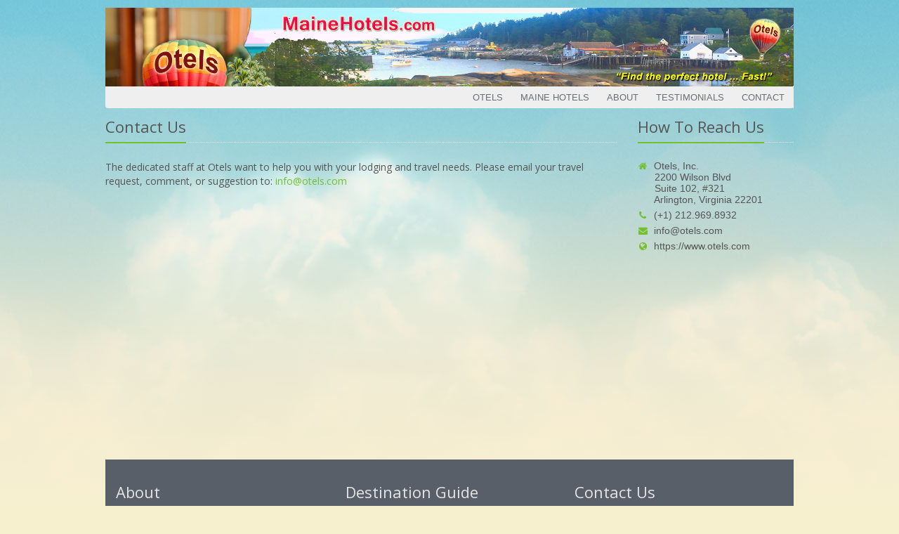

--- FILE ---
content_type: text/html; charset=utf-8
request_url: https://mainehotels.com/Contact
body_size: 6865
content:


<!DOCTYPE html>

<html lang="en">
<head>
    <title>
        Maine Hotels in Portland, Brunswick, Bangor, Kennebunk and B</title>

    <meta charset="utf-8" />
    <meta name="viewport" content="width=device-width, initial-scale=1.0" />
    <meta name="keywords" content="Maine, hotels, Portland, Brunswick, Bangor, Augusta, Bar Harbor, budget, luxury, beach, college, university, coast" />
    <meta name="description" content="Find Hotels in Maine cities and along the scenic coast of Penobscot Bay." />

    <link rel="shortcut icon" href='favicon.ico' />

    <link rel="stylesheet" href='Content/Site.css' />

    <script type="text/javascript">
        var appInsights = window.appInsights || function (config) {
            function r(config) { t[config] = function () { var i = arguments; t.queue.push(function () { t[config].apply(t, i) }) } } var t = { config: config }, u = document, e = window, o = "script", s = u.createElement(o), i, f; for (s.src = config.url || "//az416426.vo.msecnd.net/scripts/a/ai.0.js", u.getElementsByTagName(o)[0].parentNode.appendChild(s), t.cookie = u.cookie, t.queue = [], i = ["Event", "Exception", "Metric", "PageView", "Trace"]; i.length;) r("track" + i.pop()); return r("setAuthenticatedUserContext"), r("clearAuthenticatedUserContext"), config.disableExceptionTracking || (i = "onerror", r("_" + i), f = e[i], e[i] = function (config, r, u, e, o) { var s = f && f(config, r, u, e, o); return s !== !0 && t["_" + i](config, r, u, e, o), s }), t
        }({
            instrumentationKey: "b84137c4-2e52-4bfc-9ef8-d404e99bdf9b"
        });

        window.appInsights = appInsights;
        appInsights.trackPageView();
    </script>

    <!-- JS Global Compulsory -->
    <script type="text/javascript" src='/assets/plugins/jquery/jquery.min.js'></script>
    <script type="text/javascript" src='/assets/plugins/jquery/jquery-migrate.min.js'></script>
    <script type="text/javascript" src='/assets/plugins/bootstrap/js/bootstrap.min.js'></script>
    <!-- JS Implementing Plugins -->
    <script type="text/javascript" src='/assets/plugins/back-to-top.js'></script>
    <script type="text/javascript" src='/assets/plugins/smoothScroll.js'></script>
    <script type="text/javascript" src='/assets/plugins/sky-forms-pro/skyforms/js/jquery-ui.min.js'></script>
    <!-- JS Customization -->
    <script type="text/javascript" src='/assets/js/custom.js'></script>
    <!-- JS Page Level -->
    <script type="text/javascript" src='/assets/js/app.js'></script>
    <script type="text/javascript" src='/assets/js/plugins/form-sliders.js'></script>
    <script type="text/javascript" src='/Scripts/moment.min.js'></script>
    <script type="text/javascript" src='/Scripts/bootstrap3-typeahead.min.js'></script>
</head>
<body class="boxed-layout container section-container">
    <form method="post" action="./Contact" id="form1" autocomplete="off">
<div class="aspNetHidden">
<input type="hidden" name="__EVENTTARGET" id="__EVENTTARGET" value="" />
<input type="hidden" name="__EVENTARGUMENT" id="__EVENTARGUMENT" value="" />
<input type="hidden" name="__VIEWSTATE" id="__VIEWSTATE" value="mrImDJjTJYbISlPZeGp67O8NgNjfkPPnhjVy8UEaI/c6FD4iUcC+4RzzNXJF1iLoP8wwgsWXgO43MG5ftVfAN+cmNXBAibxBYpYyFNdJ5/aF2Q+bS7ScLIlC/rg2lUEDkO4rQOdqI7XkTRtM7LCYiUu/NJ/y8rTZYNLXnXlJ6Xy6am1jf6H7QZRv7CjhlT/8UerSrGKXTO9S/+gyGdI+LJ9OQj9KQ1k/bPTZ2hXB+yiiJSAZib7deQD7m+Coq3/I4XZtV/4+oLYC/OD47nxhODsU2z7JgagOO7KCeysmuelMYVEdbtldeKDgz6z7r6lmYtDXT8veGM7sLpVw27HLm1lpI0Xei+7KmSPadllYuHawFGPqsQ2OZQOvqhWLcKxT1bJlSdCknmv/2Abr49VACCIYpqkcAr4pNlMnkPD2dcD5jxeDJvTkE2vY59xQwOl5OheBZz6cXQlH6jR7wu854ohFJZnx/buhKoxoQgce1H3cY9etBsfR+axK6OFhQ4PwJvYX9DqXYQXLlS04nWpoPLjiYFLJdhq7rHtVbWWCuEhy7kJ/eqDbxJ8LEzjK5KufuqQxqcE7U9h4z12oke0eIcIvWrPXSfYTilMAQiEaBlrfewrdn00A2MUAB5SCUW2v4VQpPahxxELLuphgvxqhIfSj/RKLsg8Hds5AbeJvDPp439N675aVqA8lOe12LwGQ/w6GsPyWeQeCCZPtG4MNFFf+O34ud2gA4H3F40k03u0X6YL2atpJ8TNev8YX2rfoVq3TmGKXyAV2aAJcninHhYcEiOIO7PNkKZmGfehWV+EnQbxr5kkWA3q9IucmnzQcD2n/7mcdcf0ablEqw2GdiqPCmUP45e+6TiMnoapWkK/CmCB2Fmbn8nqnfqZF7abiqUdjEeOmVxOeDhiZSjsZtRgJVvVEFmY1CK1PVCpqBVn7Jv8i+FoDnlnWoUbilNErDmXbl9r5789OPa6sMvTkSb4NHPBVwfzOkAJLc9WS0J+y+/SqX0qqTqFO94S6QB384juEHuXOvy6t+ZKeKMwN9oHuZ2PpGu9ZkTlDOtREhGj2KCVMwgbtDAEG9Ihe+okxZ/Mfa0TdKtjcIrH0Wr/BQ1flrmYapwqP1W0jN4i8YgqCJzB+OkBAfBKhWcXFzqpdkR3I0NMs3cb9xwUttVvSscldld3ZrQ/uzyYRcCBsbkLScRWREYfpe9YWdto/l3zfsqmbaFrU958qRXqyJY+q3/YPBAYKvkJywHKw4HAKgDVbRbUhZar4jyKgTPG/pptMPD1FHKcavuuGQSk/JPMmrj08bH+YwOF59+MSeSRJOBWKk7yu1IFsASM/0q9hHEvnmAueTg+BBopRMI1c7eq4yhIUoVsXuJLe1RA98tdR0fXXFIivAelOZinwiU+HDyV8GEni3Ef7R7GBRsdrHdv5QFfeP1n1iDaRqbhlvS/VrqUP2he7OqoyGG3sb8YD2WhBAKak23M7wUhsR3IFrPVIimxtWFIktqRPIrncFatwG46h8CUPHaY7CgDpxvEonOC50DWBxxhZJe/VHB89DyMM1tULl1bXqBMvWd8pfEtRZPcSII7WTdBxxHSf4NBippKyybhXq3wpsJZHzcKeU2F33m/QBXQEY2wqiVrYqlrbOlz61SEkUoPXtFtz6OqEd4PWrOEubY/ZSBqL+G9VZuq+suuiqTM7172h7RZPq9wyfPuJBitE9ZuT41vCT/YA/8U7/kSs6QUdCM1KY7v8RypY4QGYXau7D/nKKd/LLxwbHuhF8HE1qQFPVpjIh/dszZTwngAfDrmiUhD8MGKbuQ7kLWjRY1pCkwcf/9WJhEYbSeK7fPdKEsaULdnrGMN0iUXe6qBLzkEgIwKF+RnmLVWFrK953M24PugCF61MrlbH2p4+d/K1FR3OsaJoFlOlpOfduE7j33hBOmhKW3bxdpLneBPWfOGnFOWNSNayFCWL1v0GHQn0WcFZXwOnqfeYy9jOX9GEyNvsjh8oCX0zSmxAgZErQigaS9kdhLLYldkK3F87YD4JnqEyZ5obudBBPxgmQS7/DyyRsB8B+yL8/GB1upDUktX0GawFAZpoYFaHD9qdUZCWlfBDy0S6V18PhTbeRi2jKGwQD70685UhcMn7iYid6oawI3uuHvrsozCNKHo=" />
</div>

<script type="text/javascript">
//<![CDATA[
var theForm = document.forms['form1'];
if (!theForm) {
    theForm = document.form1;
}
function __doPostBack(eventTarget, eventArgument) {
    if (!theForm.onsubmit || (theForm.onsubmit() != false)) {
        theForm.__EVENTTARGET.value = eventTarget;
        theForm.__EVENTARGUMENT.value = eventArgument;
        theForm.submit();
    }
}
//]]>
</script>


<script src="/WebResource.axd?d=pynGkmcFUV13He1Qd6_TZLyoJIqIrt1OBwqRUOT3d7EEwzHiumUkel40ewCOtKDipuMhifmhILWTDth8zvxspA2&amp;t=638901526200000000" type="text/javascript"></script>


<script src="Scripts/WebForms/MsAjax/MicrosoftAjax.js" type="text/javascript"></script>
<script src="Scripts/WebForms/MsAjax/MicrosoftAjaxWebForms.js" type="text/javascript"></script>
<div class="aspNetHidden">

	<input type="hidden" name="__VIEWSTATEGENERATOR" id="__VIEWSTATEGENERATOR" value="CD2448B2" />
	<input type="hidden" name="__SCROLLPOSITIONX" id="__SCROLLPOSITIONX" value="0" />
	<input type="hidden" name="__SCROLLPOSITIONY" id="__SCROLLPOSITIONY" value="0" />
</div>
        <script type="text/javascript">
//<![CDATA[
Sys.WebForms.PageRequestManager._initialize('ctl00$ScriptManager1', 'form1', [], [], [], 90, 'ctl00');
//]]>
</script>

        <div class="wrapper">
            <div class="row margin-bottom-10 desktopBannerAd" style="text-align: center;">
                <div class="col-md-12">
                    
                </div>
            </div>
            <div class="row margin-bottom-10 mobileBannerAd" style="text-align: center;">
                <div class="col-md-12">
                    
                </div>
            </div>
            <div class="header-v4">
                <div class="navbar navbar-default mega-menu" role="navigation">
                    <div class="container section-container">
                        <div class="navbar-header">
                            <div class="row">
                                <div class="col-md-12">
                                    <a href='./'>
                                        <img id="SiteBannerImage" class="header-banner img-responsive" src="app_themes/mainehotels/img/mainebanner021219.jpg" />
                                    </a>
                                </div>
                            </div>
                            

<ul class="nav navbar-nav">
    <li id="Menu1_mainSiteListItem">
        <a href="http://www.otels.com">Otels</a>
    </li>
    <li>
        <a href='./'>Maine Hotels</a>
    </li>
    <li>
        <a href='About'>About</a>
    </li>
    <li style='display: block;'>
        <a href='Testimonial'>Testimonials</a>
    </li>
    <li>
        <a href='Contact'>Contact</a>
    </li>
    
    
</ul>

                        </div>
                    </div>
                </div>
            </div>

            <div class="container section-container content padding-left-0 padding-right-0">
                
<div class="row">
    <div class="col-md-9">
        <div class="headline">
            <h2>Contact Us</h2>
        </div>
        <h5>The dedicated staff at Otels want to help you with your lodging and travel needs. Please email your travel request, comment, or suggestion to: <a href="mailto:info@otels.com">info@otels.com</a></h5>
        <p style="display: none;">To make a new reservation or modify an existing reservation, please phone:</p>
        <p style="display: none;"><b>(+1) 212-969-8932 (within U.S. or Canada)</b></p>
        <p style="display: none;"><b>(+1) 212-969-8932 (worldwide)</b></p>
        <div class="margin-bottom-40"></div>
    
        
    </div>
    <div class="col-md-3">
        <div class="headline">
            <h2>How To Reach Us</h2>
        </div>
        <ul class="list-unstyled who margin-bottom-20">
            <li><i class="fa fa-home"></i>Otels, Inc.<br />&nbsp;&nbsp;&nbsp;&nbsp;&nbsp;&nbsp;2200 Wilson Blvd<br />&nbsp;&nbsp;&nbsp;&nbsp;&nbsp;&nbsp;Suite 102, #321<br />&nbsp;&nbsp;&nbsp;&nbsp;&nbsp;&nbsp;Arlington, Virginia  22201</li>
            <li><i class="fa fa-phone"></i>(+1) 212.969.8932</li>
            <li><a href="mailto:info@otels.com"><i class="fa fa-envelope"></i>info@otels.com</a></li>
            <li><a href="./"><i class="fa fa-globe"></i>https://www.otels.com</a></li>
        </ul>
    </div>
</div>

            </div>

            <div class="footer-default" id="footer-default">
                <div class="footer">
                    <div class="container section-container">
                        <div class="row">
                            <div class="col-md-4 md-margin-bottom-40">
                                <div class="headline">
                                    <h2>About</h2>
                                </div>
                                <p class="margin-bottom-25 md-margin-bottom-40">OTELS is one of the largest families of hotel websites in the world, offering you a fast way to find a hotel. Open our websites & click around the world ... to reserve your next hotel.</p>
                                <div style="display: none;">
                                    <div class="headline">
                                        <h2>Monthly Newsletter</h2>
                                    </div>
                                    <p>Subscribe to our newsletter and stay up to date with the latest news and deals!</p>
                                    <div class="input-group">
                                        <input type="text" placeholder="Email Address" class="form-control" />
                                        <span class="input-group-btn">
                                            <button type="button" class="btn btn-u">Subscribe</button>
                                        </span>
                                    </div>
                                </div>
                            </div>

                            <div class="col-md-4 md-margin-bottom-40">
                                <div class="posts">
                                    <div class="headline">
                                        <h2>Destination Guide</h2>
                                    </div>
                                    <dl class="dl-horizontal">
                                        <dt>
                                            <a href='CityGuide/AboutEurope'>
                                                <img alt="" src='assets/img/sliders/elastislide/6.jpg' />
                                            </a>
                                        </dt>
                                        <dd>
                                            <p>
                                                <a href='CityGuide/AboutEurope'>Top destinations in Europe</a>
                                            </p>
                                        </dd>
                                    </dl>
                                    <dl class="dl-horizontal">
                                        <dt>
                                            <a href='CityGuide/ThingsToDo'>
                                                <img alt="" src='assets/img/sliders/elastislide/10.jpg' />
                                            </a>
                                        </dt>
                                        <dd>
                                            <p>
                                                <a href='CityGuide/ThingsToDo'>Things to do in Europe</a>
                                            </p>
                                        </dd>
                                    </dl>
                                    <dl class="dl-horizontal">
                                        <dt>
                                            <a href='CityGuide/TravelTips'>
                                                <img alt="" src='assets/img/sliders/elastislide/11.jpg' />
                                            </a>
                                        </dt>
                                        <dd>
                                            <p><a href='CityGuide/TravelTips'>Travel tips for Europe</a></p>
                                        </dd>
                                    </dl>
                                </div>
                            </div>

                            <div class="col-md-4">
                                <div class="headline">
                                    <h2>Contact Us</h2>
                                </div>
                                <address class="md-margin-bottom-40">
                                    Otels, Inc.
                                    <br />
                                    2200 Wilson Blvd
                                    <br />
                                    Suite 102, #321
                                    <br />
                                    Arlington, VA 22201
                                    <br />
                                    Email: <a class="" href="mailto:info@otels.com">info@otels.com</a>
                                    <div style="display: none;">
                                        <br />
                                        <a href='Contact' target="_blank">Click to send us a message</a>
                                    </div>
                                </address>

                                <div style="display: none;">
                                    <div class="headline">
                                        <h2>Stay Connected</h2>
                                    </div>
                                    <ul class="social-icons">
                                        <li><a class="social_rss" data-original-title="Feed" href="#"></a></li>
                                        <li><a class="social_facebook" data-original-title="Facebook" href="#"></a></li>
                                        <li><a class="social_twitter" data-original-title="Twitter" href="#"></a></li>
                                        <li><a class="social_googleplus" data-original-title="Goole Plus" href="#"></a></li>
                                        <li><a class="social_pintrest" data-original-title="Pinterest" href="#"></a></li>
                                        <li><a class="social_linkedin" data-original-title="Linkedin" href="#"></a></li>
                                        <li><a class="social_vimeo" data-original-title="Vimeo" href="#"></a></li>
                                    </ul>
                                </div>
                            </div>
                        </div>
                    </div>
                </div>

                <div class="copyright">
                    <div class="container section-container">
                        <div class="row">
                            <div class="col-md-12">
                                <p>
                                    2026 &copy; Otels, Inc. ALL Rights Reserved. 
                                    <a href='Privacy'>Privacy Policy</a> | <a href='Terms'>Terms of Service</a>
                                </p>
                            </div>
                        </div>
                    </div>
                </div>
            </div>
        </div>

        


        <!--[if lt IE 9]>
            <script src="assets/plugins/respond.js"></script>
            <script src="assets/plugins/html5shiv.js"></script>
            <script src="assets/plugins/placeholder-IE-fixes.js"></script>
        <![endif]-->

    

<script type="text/javascript">
//<![CDATA[

theForm.oldSubmit = theForm.submit;
theForm.submit = WebForm_SaveScrollPositionSubmit;

theForm.oldOnSubmit = theForm.onsubmit;
theForm.onsubmit = WebForm_SaveScrollPositionOnSubmit;
//]]>
</script>
</form>
</body>
</html>


--- FILE ---
content_type: application/x-javascript
request_url: https://mainehotels.com/assets/js/plugins/form-sliders.js
body_size: 499
content:
var FormSliders = function () {

    return {
        
        //Form Sliders
        initFormSliders: function () {
	        // Regular slider
	        $('#slider1').slider({
		      min: 0,
		      max: 500,
		      slide: function(event, ui)
		      {
		        $('#slider1-value').text(ui.value);
		      }
	        });
	        
	        // Range slider
	        $('#slider2').slider({
		      min: 0,
		      max: 500,
		      range: true,
		      values: [75, 300],
		      slide: function(event, ui)
		      {
		        $('#slider2-value1').text(ui.values[0]);
		        $('#slider2-value2').text(ui.values[1]);
		      }
	        });
	        
	        // Step slider
	        $('#slider3').slider({
		      min: 0,
		      max: 500,
		      step: 100,
		      slide: function(event, ui)
		      {
		        $('#slider3-value').text(ui.value);
		      }
	        });

	         // Rounded Regular slider
	        $('#slider1-rounded').slider({
		      min: 0,
		      max: 500,
		      slide: function(event, ui)
		      {
		        $('#slider1-value-rounded').text(ui.value);
		      }
	        });
	        
	        // Rounded Range slider
	        $('#slider2-rounded').slider({
		      min: 0,
		      max: 500,
		      range: true,
		      values: [75, 300],
		      slide: function(event, ui)
		      {
		        $('#slider2-value1-rounded').text(ui.values[0]);
		        $('#slider2-value2-rounded').text(ui.values[1]);
		      }
	        });
	        
	        // Rounded Step slider
	        $('#slider3-rounded').slider({
		      min: 0,
		      max: 500,
		      step: 100,
		      slide: function(event, ui)
		      {
		        $('#slider3-value-rounded').text(ui.value);
		      }
	        });
        }

    };
    
}();